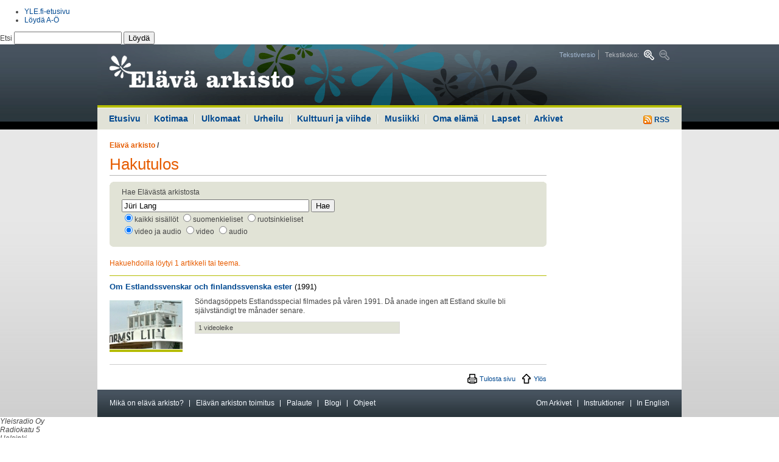

--- FILE ---
content_type: text/html
request_url: https://vintti.yle.fi/yle.fi/elavaarkisto/index8136.html?s=h&n=J%FCri+Lang
body_size: 4945
content:
<!DOCTYPE html PUBLIC "-//W3C//DTD XHTML 1.0 Strict//EN" "http://www.w3.org/TR/xhtml1/DTD/xhtml1-strict.dtd"><html xmlns="http://www.w3.org/1999/xhtml" xml:lang="fi" lang="fi">

<!-- Mirrored from www.yle.fi/elavaarkisto/?s=h&n=J%FCri+Lang by HTTrack Website Copier/3.x [XR&CO'2010], Thu, 17 Nov 2011 15:49:05 GMT -->
<head><link href="http://yle.fi/global/api/load.php?version=4&amp;modules=css/header_footer" rel="stylesheet" type="text/css" /><link href="css/elava-arkisto.css" rel="stylesheet" type="text/css" />
<meta http-equiv="Content-Type" content="text/html; charset=iso-8859-1" />
<title>Elävä arkisto | yle.fi</title>
<meta http-equiv='Pragma' content='public' />
<meta http-equiv='Expires' content='Thu, 17 Nov 2011 17:54:04 EET' />
<meta http-equiv='Cache-Control' content='public' />
<meta http-equiv='Cache-Control' content='max-age=300, must-revalidate' />
<meta name="verify-v1" content="F+1zXMsM7AbATnKrNI4FkBybHQyYFeKPdYiwa6pZgBQ=" />
<meta name="ROBOTS" content="ALL" />
<meta name="copyright" content="Yleisradio Oy" />
<meta name="author" content="YLE Elävä arkisto" />
<meta name="Description" content="YLE Elävä arkisto. Yhteistä historiaa äänin ja kuvin." />
<meta name="Keywords" content="YLE, Yleisradio, internet, arkisto, archive, arkivet, television, televisio, media, radio, historia, history, Suomi, Finland, kulttuuri, viihde, musiikki, urheilu, uutiset" />
<link rel="start" href="http://www.yle.fi/" title="etusivu" />
<link rev="made" href="index3bc5.html?s=t&amp;n=toimitus" title="Elävän arkiston toimitus" />
<link rel="help" href="index4920.html?s=t&amp;n=apua" title="Ohje" />
<link rel="contents" href="index3b5a.html?s=l" title="Sisällöt aiheiden mukaan" />
<link rel="alternate" type="application/rss+xml" title="Elävän arkiston uusimmat sisällöt" href="indexc6d6.html?s=rss" />
<script type="text/javascript" src="elava_arkisto.js"></script>
<script type="text/javascript" src="http://static.yle.fi/global/api/load.php?version=4&amp;modules=js/jquery"></script>
<link href="css/elava-arkisto.css" rel="stylesheet" type="text/css" />
<link href="http://yle.fi/global/api/load.php?version=4&amp;modules=css/header_footer" rel="stylesheet" type="text/css" />
<!--link href="include/yle.fi/styles.css" rel="stylesheet" type="text/css" /-->
</head>
<body class="font-normal wide" onload="korkeus('lift1','lift2','lift3','lift4','lift5','lift6')">
<!-- Accessibility -->
<ul class="hide">
	<li><a href="#content" accesskey="1" title="Hyppää sisältöön, ohita päänavigaatio ja haku (Pikanäppäin ALT + 1)">Hyppää sisältöön, ohita päänavigaatio ja haku</a></li>
	<li><a href="#main-navi" accesskey="2" title="Hyppää navigaatioon (Pikanäppäin ALT + 2)">Hyppää navigaatioon</a></li>
</ul>
<!-- // accessibility -->
<!-- start #yleheader -->
<div id="yleheader" class="light">
	<div class="yleheaderwrapper">
		<p>
			<a href="http://yle.fi/"><span class="hide">yle.fi</span></a>
		</p>
		<div id="yleheadermetalinks">
			<ul>
				<li class="metalink">
					<a href="http://yle.fi/">YLE.fi-etusivu</a>
				</li>
				<li class="metalink last">
					<a href="http://ohjelmaopas.yle.fi/loyda_ao">L&ouml;yd&auml; A-&Ouml;</a>
				</li>
			</ul>
		</div><!-- end #yleheadermetalinks -->
		<div id="yleheadersearch">
			<!-- Search form -->
			<form class="ylefi-search" action="http://yle.fi/haku?g1_1.qry=" method="get">
				<fieldset>
					<legend>Hae yle.fi:st&auml;</legend> <label for="ylefi-search-input" accesskey="F">Etsi <input name="g1_1.qry" type="text" id="ylefi-search-input" /></label> <button type="submit">L&ouml;yd&auml;</button>
				</fieldset>
			</form><!-- end Search form -->
		</div><!-- end #yleheadersearch -->
	</div><!-- end .yleheaderwrapper -->
</div><!-- end #yleheader --><div id="bgwrapper">
<div id="page">
	<!-- Header -->
	<div id="header">
		<h1><a href="index.html" title="Elävä arkisto"><span>Elävä arkisto</span></a></h1>
		<ul class="tools">
			<li><a href="index8566.html?v=t" title="Tekstiversio">Tekstiversio</a></li>
			<li><span>Tekstikoko:</span> <a href="index58da.html?f=1" title="Suurempi tekstikoko" class="font-large"><span>Suurempi tekstikoko</span></a> <a title="Pienempi tekstikoko" class="font-small-off"><span>Pienempi tekstikoko</span></a></li>
		</ul>
	</div>
	<!-- // header -->
	<hr />
	<!-- Main navigation -->
	<div id="main-navi">
		<p><a href="indexc6d6.html?s=rss" title="RSS"><img src="kuvat/rss.gif" alt="RSS" /> RSS</a></p>
		<ul>
			<li><a href="index.html">Etusivu</a></li>
			<li><a href="indexd30b.html?s=s&amp;g=1">Kotimaa</a></li>
			<li><a href="indexe488.html?s=s&amp;g=2">Ulkomaat</a></li>
			<li><a href="index1686.html?s=s&amp;g=3">Urheilu</a></li>
			<li><a href="indexd8e2.html?s=s&amp;g=4">Kulttuuri ja viihde</a></li>
			<li><a href="index15dc.html?s=s&amp;g=8">Musiikki</a></li>
			<li><a href="index77b4.html?s=s&amp;g=5">Oma elämä</a></li>
			<li><a href="indexd78e.html?s=s&amp;g=6">Lapset</a></li>
			<li><a class="blank" href="index4773.html?s=s&amp;g=7">Arkivet</a></li>
		</ul>
	</div>
	<hr />
	<!-- // Main navigation -->
	<!-- Content area -->
	<div id="content">
		<!-- Main content -->
		<div id="content-main">
<p class="path">
</p>
		<p class="path"><a href="index.html" class="last">Elävä arkisto</a> / </p>
		<h1>Hakutulos</h1>
			<form action="#" class="search">
				<fieldset>
				<legend>Haku</legend>
				<label for="search">Hae Elävästä arkistosta</label>
				<p>
					<input type="hidden" name="s" value="h" />
					<input type="hidden" name="g" value="" />
					<input type="text" name="n" id="search" size="30" value="Jüri Lang" />
					<input type="submit" value="Hae" /><br />
					<span>
						<input type="radio" name="k" id="kieli_molemmat" value="" checked /><label for="kieli_molemmat">kaikki sisällöt</label>
						<input type="radio" name="k" id="kieli_suomi" value="s" /><label for="kieli_suomi">suomenkieliset</label>
						<input type="radio" name="k" id="kieli_ruotsi" value="r" /><label for="kieli_ruotsi">ruotsinkieliset</label>
					</span>
					<br />
					<span>
						<input type="radio" name="m" id="media_molemmat" value="" checked /><label for="media_molemmat">video ja audio</label>
						<input type="radio" name="m" id="media_suomi" value="v" /><label for="media_suomi">video</label>
						<input type="radio" name="m" id="media_ruotsi" value="a" /><label for="media_ruotsi">audio</label>
					</span>
				</p>
				</fieldset>
			</form>
			<p class="summary">Hakuehdoilla löytyi 1 artikkeli tai teema.</p>
			<div class="result">
				<h3><a href="index9339-2.html?s=s&amp;a=10552">Om Estlandssvenskar och finlandssvenska ester</a>  <span>(1991)</span></h3>
				<span class="img"><a href="index9339-2.html?s=s&amp;a=10552"><img src="kuvat/artikkeli/105520131.jpg?leveys=120&amp;kohde=easivusto" alt="" /></a></span>
				<div>
					<p>Söndagsöppets Estlandsspecial filmades på våren 1991. Då anade ingen att Estland skulle bli självständigt tre månader senare.</p>
					<p class="details">1 videoleike</p>
				</div>
				<hr />
			</div>
			<div class="published">
				<p class="article-tools"><a href="javascript:window.print();" title="Tulosta sivu" class="print">Tulosta sivu</a> <a href="#page" title="Ylös" class="up">Ylös</a></p>
			</div>
		</div>
		<!-- // main content -->
		<!-- Secodary content. -->
		<div id="content-sec">
		</div>
		<!-- // secondary content -->
		<hr />
		<!-- Information bar -->
		<div id="information-bar">
			<ul>
				<li><a href="indexca31.html?s=t&amp;n=mika_on_elava_arkisto">Mikä on elävä arkisto?</a></li>
				<li><a href="index3bc5.html?s=t&amp;n=toimitus">Elävän arkiston toimitus</a></li>
				<li><a href="http://yle.fi/keskustelut/forumdisplay.php?f=18" target="_blank">Palaute</a></li>
				<li><a href="http://blogit.yle.fi/elavaarkisto">Blogi</a></li>
				<li class="last"><a href="index4920.html?s=t&amp;n=apua">Ohjeet</a></li>
				<!--li class="last"><a href="#">RSS</a></li-->
				<li class="right"><a href="indexc991.html?s=t&amp;n=archive">In English</a></li>
				<li class="right"><a href="indexeb75.html?s=t&amp;n=hjalp">Instruktioner</a></li>
				<li class="right last"><a href="index623c.html?s=a">Om Arkivet</a></li>
			</ul>
		</div>
		<!-- // information bar -->
		<hr />
	</div>
	<!-- // content area -->
</div>
</div>
<!-- start #ylefooter -->
<div id="ylefooter">
	<div class="ylefooterwrapper">
		<div class="ylefooterlinks hfclearfix">
			<div class="ylefootercolumn first">
				<address>
					<span class="uppercase">Yleisradio Oy</span><br /> Radiokatu 5<br /> Helsinki<br /> 00024 Yleisradio<br /> puh. (09) 14801
				</address>
			</div> <!-- end .ylefootercolumn -->
            			<div class="ylefootercolumn">
			  <p><h6>Uutiset</h6></p><ul><li><a href="http://yle.fi/uutiset/">Uutisten etusivu</a></li><li><a href="http://yle.fi/uutiset/tuoreimmat/">Tuoreimmat</a></li><li><a href="http://yle.fi/uutiset/luetuimmat/">Luetuimmat</a></li><li><a href="http://yle.fi/alueet/">Alueet</a></li><li><a href="http://yle.fi/saa/">S&auml;&auml;</a></li></ul><p><h6>Urheilu</h6></p><ul><li><a href="http://yle.fi/urheilu/">Urheilun etusivu</a></li><li><a href="http://yle.fi/urheilu/tuoreimmat/">Tuorein urheilu</a></li><li><a href="http://yle.fi/urheilu/tulospalvelu/">Tulospalvelu</a></li><li><a href="http://yle.fi/urheilu/lajit/">Lajit</a></li><li><a href="http://yle.fi/urheilu/suorat_lahetykset_netissa/">Suorana netiss&auml;</a></li></ul>
            </div>
            			<div class="ylefootercolumn">
			  <p><h6>Radio</h6></p><ul><li><a href="http://ohjelmaopas.yle.fi/mediaoppaat/radio-opas">Radion ohjelmatiedot</a></li><li><a href="http://yleradio1.fi/">YLE Radio 1</a></li><li><a href="http://yle.fi/radiosuomi/">YLE Radio Suomi</a></li><li><a href="http://ylex.fi/">YleX</a></li><li><a href="http://yle.fi/puhe/">YLE Puhe</a></li><li><a href="http://yle.fi/radiosuomi/maakuntaradiot/2010/04/maakuntaradiot_1596811.html">Maakuntaradiot</a></li><li><a href="http://ylenklassinen.fi/">Ylen Klassinen</a></li><li><a href="http://svenska.yle.fi/vega/">YLE Radio Vega</a></li><li><a href="http://yle.fi/extrem/">YLE Radio Extrem</a></li><li><a href="http://yle.fi/ulkomailla/index.php?id=1342">YLE Mondo</a></li><li><a href="http://yle.fi/sapmi/">YLE S&aacute;mi radio</a></li><li><a href="http://yle.fi/novosti">YLE Novosti po-russki</a></li></ul>
            </div>
            			<div class="ylefootercolumn">
			  <p><h6>TV</h6></p><ul><li><a href="http://yle.fi/ohjelmaopas/">TV-ohjelmatiedot</a></li><li><a href="http://yle.fi/tv1/">YLE TV1</a></li><li><a href="http://tv2.yle.fi/">YLE TV2</a></li><li><a href="http://yle.fi/teema/">YLE Teema</a></li><li><a href="http://svenska.yle.fi/fst5/">YLE FST5</a></li><li><a href="http://yle.fi/hd/">YLE HD</a></li><li><a href="http://yle.fi/tvfinland/">TV Finland</a></li></ul><p><h6>Areena</h6></p><ul><li><a href="http://areena.yle.fi/">Areenan etusivu</a></li><li><a href="http://areena.yle.fi/live">Suorat l&auml;hetykset</a></li><li><a href="http://areena.yle.fi/lista/115/uusimmat">Uutiset</a></li><li><a href="http://areena.yle.fi/lista/114/uusimmat">Urheilu</a></li><li><a href="http://areena.yle.fi/lista/108/uusimmat">Ajankohtaisohjelmat</a></li><li><a href="http://areena.yle.fi/lista/102/uusimmat">Asiaohjelmat</a></li><li><a href="http://areena.yle.fi/lista/113/uusimmat">Oppiminen ja tiede</a></li><li><a href="http://areena.yle.fi/lista/110/uusimmat">Kulttuuri</a></li><li><a href="http://areena.yle.fi/lista/116/uusimmat">Viihde</a></li><li><a href="http://areena.yle.fi/lista/112/uusimmat">Musiikki</a></li><li><a href="http://areena.yle.fi/lista/109/uusimmat">Draama</a></li><li><a href="http://areena.yle.fi/lista/111/uusimmat">Lapset</a></li></ul>
            </div>
            			<div class="ylefootercolumn">
			  <p><h6>El&auml;v&auml; arkisto</h6></p><ul><li><a href="indexc6d6.html?s=rss">Uusimmat</a></li><li><a href="http://yle.fi/elavaarkisto/?s=l&amp;l=s">Suosituimmat</a></li><li><a href="http://yle.fi/elavaarkisto/?s=l&amp;l=a">Aiheiden mukaan</a></li><li><a href="http://yle.fi/elavaarkisto/?s=l&amp;l=h">Henkil&ouml;iden mukaan</a></li></ul><p><h6>Blogit</h6></p><ul><li><a href="http://blogit.yle.fi/">Blogien etusivu</a></li></ul><p><h6>Keskustelut</h6></p><ul><li><a href="http://ohjelmaopas.yle.fi/artikkelit/nettiopas/nettiopas-alasivu/keskustelut">Keskustelut</a></li><li><a href="http://yle.fi/keskustelut/">yle.fi keskustelut</a></li></ul><p><h6>Podcastit</h6></p><ul><li><a href="http://areena.yle.fi/podcast/uusimmat">Podcastien etusivu</a></li><li><a href="http://ohjelmaopas.yle.fi/loyda_ao/ohjeet">Mit&auml; ihmeen podcasteja?</a></li></ul><p><h6>Yhteydet</h6></p><ul><li><a href="http://yle.fi/palaute/palaute.php">L&auml;het&auml; palautetta</a></li><li><a href="http://avoinyle.fi/www/fi/yhteydet/index.php">Yhteydet Yleen</a></li><li><a href="http://yle.fi/tekniikka/">YLE Tekniikka</a></li><li><a href="http://avoinyle.fi/www/fi/organisaatiotietoa/vastaavat_toimittajat.php">Vastaavat toimittajat</a></li><li><a href="http://avoinyle.fi/www/sve/organisation/ansvariga_redaktorer.php">Ansvariga redakt&ouml;rer</a></li></ul>
            </div>
            			<div class="ylefootercolumn">
			  <p><h6>Aiheet</h6></p><ul><li><a href="http://yle.fi/musiikki/klassinen/">yle.fi/klassinen</a></li><li><a href="http://yle.fi/musiikki/klassinen/rso/">RSO</a></li><li><a href="http://yle.fi/olotila/">Olotila</a></li><li><a href="http://yle.fi/kulttuurikunto/">Kulttuurikunto</a></li><li><a href="http://kohtaus.yle.fi/">Kohtaus</a></li><li><a href="http://yle.fi/atuubi/">A-tuubi</a></li><li><a href="http://beta.yle.fi/">beta.yle.fi</a></li><li><a href="http://yle.fi/tiede/">Tiede</a></li><li><a href="http://blogit.yle.fi/">Blogit</a></li><li><a href="http://yle.fi/oppiminen/">Oppiminen</a></li><li><a href="http://yle.fi/satumaa/">Satumaa</a></li><li><a href="http://yle.fi/tehosto/">Tehosto</a></li></ul><ul><li><a href="http://avoinyle.fi/www/fi/">Yle yhti&ouml;n&auml;</a></li><li><a href="http://svenska.yle.fi/">svenska.yle.fi</a></li><li><a href="http://ohjelmaopas.yle.fi/artikkelit/nettiopas/yle-international">YLE international</a></li><li><a href="http://yle.fi/yleshop/">YLE Shop</a></li><li><a href="http://ohjelmat.yle.fi/arkistomyynti/">Arkistomyynti</a></li><li><a href="http://www.tv-maksu.fi/">TV-maksut</a></li><li><a href="http://avoinyle.fi/www/fi/lait_ja_saadokset/yksityisyyden_suoja.php">Tietosuojalauseke</a></li><li><a href="http://ohjelmaopas.yle.fi/loyda_ao">L&ouml;yd&auml; A-&Ouml;</a></li></ul>
            </div>
            		</div><!-- end .ylefooterlinks -->
		<div class="ylefooterinfo">

		</div><!-- end .ylefooterinfo -->
	</div><!-- end . -->
</div>
<!-- end #ylefooter -->
<!-- start LEIKI -->
<script type="text/javascript">
document.write('<scr'+'ipt type="text/javascript" src="http://kiwi11.leiki.com/focus/mwidget?wname=tr1&first=' + top.leiki_first + '&ts=' + new Date().getTime() + '"></scr'+'ipt>');
</script>
<!-- end LEIKI --><!-- Webpropoll plugin -->
<script type="text/javascript" src="jquery.yle-webpropoll.js"></script>
<script type="text/javascript">
	if( typeof $ != 'undefined'){
		$(function() {
				$('<div id="YLEwebpropoll" style="display:none;"></div>')
				.appendTo('body')
				.yleWebProPoll({
						path : "/elavaarkisto",
						ID: "515039",
						CID: "107689845",
						//debug: true,
						displayFrequency: 50
				});
		});
	}
</script>
<!-- //Webpropoll plugin -->
<!-- TNS metrix alkaa-->
<script type="text/javascript" src="../www.yle.fi/tmv11.js"></script>
<script type="text/javascript">
<!--
var tmsec = new Array ('tmsec=yhteiset', 'tmsec=elavaarkisto');
getTMqs('http', 'www.yle.fi/elavaarkisto/ohjelmasivut', '', 'yle_fi', 'fi', 'ISO-8859-1', tmsec);
//-->
</script>
<noscript><div><img src="http://statistik-gallup.net/V11*www.yle.fi/elavaarkisto/ohjelmasivut**yle_fi/fi/ISO-8859-1/tmsec=yhteiset&amp;tmsec=elavaarkisto/" alt="" /></div></noscript>
<!-- TNS metrix loppuu-->

<!-- Google Analytics -->
<script type="text/javascript">

  var _gaq = _gaq || [];
  _gaq.push(['_setAccount', 'UA-19630027-1']);
  _gaq.push(['_setDomainName', '.yle.fi']);
  _gaq.push(['_trackPageview']);

  (function() {
    var ga = document.createElement('script'); ga.type = 'text/javascript'; ga.async = true;
    ga.src = ('https:' == document.location.protocol ? 'https://ssl' : 'http://www') + '.google-analytics.com/ga.js';
    var s = document.getElementsByTagName('script')[0]; s.parentNode.insertBefore(ga, s);
  })();

</script>
<!-- // Google Analytics -->
</body>

<!-- Mirrored from www.yle.fi/elavaarkisto/?s=h&n=J%FCri+Lang by HTTrack Website Copier/3.x [XR&CO'2010], Thu, 17 Nov 2011 15:49:05 GMT -->
</html>
